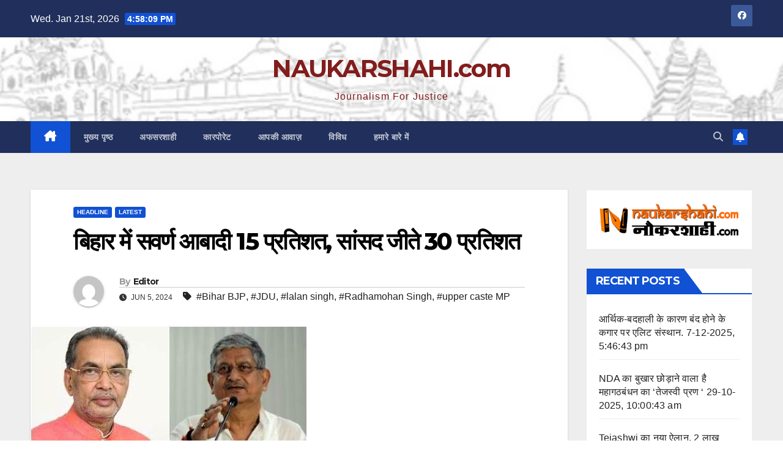

--- FILE ---
content_type: text/html; charset=UTF-8
request_url: https://naukarshahi.com/upper-caste-mp-bihar/
body_size: 15036
content:
<!DOCTYPE html>
<html lang="en-US">
<head>
<meta charset="UTF-8">
<meta name="viewport" content="width=device-width, initial-scale=1">
<link rel="profile" href="https://gmpg.org/xfn/11">
<title>बिहार में सवर्ण आबादी 15 प्रतिशत, सांसद जीते 30 प्रतिशत &#x2d; NAUKARSHAHI.com</title>
	<style>img:is([sizes="auto" i], [sizes^="auto," i]) { contain-intrinsic-size: 3000px 1500px }</style>
	
<!-- The SEO Framework by Sybre Waaijer -->
<meta name="robots" content="max-snippet:-1,max-image-preview:large,max-video-preview:-1" />
<link rel="canonical" href="https://naukarshahi.com/upper-caste-mp-bihar/" />
<meta name="description" content="लोकसभा चुनाव में बिहार से चुने गए 40 सासंदों में 12 सवर्ण हैं। राज्य में 15 प्रतिशत आबादी वाले सवर्ण समुदाय के 30 प्रतिशत सांसद जीते हैं। इनमें सबसे ज्याद&#8230;" />
<meta property="og:type" content="article" />
<meta property="og:locale" content="en_US" />
<meta property="og:site_name" content="NAUKARSHAHI.com" />
<meta property="og:title" content="बिहार में सवर्ण आबादी 15 प्रतिशत, सांसद जीते 30 प्रतिशत" />
<meta property="og:description" content="लोकसभा चुनाव में बिहार से चुने गए 40 सासंदों में 12 सवर्ण हैं। राज्य में 15 प्रतिशत आबादी वाले सवर्ण समुदाय के 30 प्रतिशत सांसद जीते हैं। इनमें सबसे ज्यादा भाजपा के सांसद हैं। सवर्णों में सबसे ज्याद&#8230;" />
<meta property="og:url" content="https://naukarshahi.com/upper-caste-mp-bihar/" />
<meta property="og:image" content="https://naukarshahi.com/wp-content/uploads/2024/06/radhamohan-singh-and-lalan-singh.jpg" />
<meta property="og:image:width" content="451" />
<meta property="og:image:height" content="228" />
<meta property="article:published_time" content="2024-06-05T10:59:47+00:00" />
<meta property="article:modified_time" content="2024-06-05T11:30:05+00:00" />
<meta name="twitter:card" content="summary_large_image" />
<meta name="twitter:title" content="बिहार में सवर्ण आबादी 15 प्रतिशत, सांसद जीते 30 प्रतिशत" />
<meta name="twitter:description" content="लोकसभा चुनाव में बिहार से चुने गए 40 सासंदों में 12 सवर्ण हैं। राज्य में 15 प्रतिशत आबादी वाले सवर्ण समुदाय के 30 प्रतिशत सांसद जीते हैं। इनमें सबसे ज्यादा भाजपा के सांसद हैं। सवर्णों में सबसे ज्याद&#8230;" />
<meta name="twitter:image" content="https://naukarshahi.com/wp-content/uploads/2024/06/radhamohan-singh-and-lalan-singh.jpg" />
<script type="application/ld+json">{"@context":"https://schema.org","@graph":[{"@type":"WebSite","@id":"https://naukarshahi.com/#/schema/WebSite","url":"https://naukarshahi.com/","name":"NAUKARSHAHI.com","description":"Journalism For Justice","inLanguage":"en-US","potentialAction":{"@type":"SearchAction","target":{"@type":"EntryPoint","urlTemplate":"https://naukarshahi.com/search/{search_term_string}/"},"query-input":"required name=search_term_string"},"publisher":{"@type":"Organization","@id":"https://naukarshahi.com/#/schema/Organization","name":"NAUKARSHAHI.com","url":"https://naukarshahi.com/","logo":{"@type":"ImageObject","url":"https://naukarshahi.com/wp-content/uploads/2024/03/n2.jpg","contentUrl":"https://naukarshahi.com/wp-content/uploads/2024/03/n2.jpg","width":450,"height":450,"contentSize":"26386"}}},{"@type":"WebPage","@id":"https://naukarshahi.com/upper-caste-mp-bihar/","url":"https://naukarshahi.com/upper-caste-mp-bihar/","name":"बिहार में सवर्ण आबादी 15 प्रतिशत, सांसद जीते 30 प्रतिशत &#x2d; NAUKARSHAHI.com","description":"लोकसभा चुनाव में बिहार से चुने गए 40 सासंदों में 12 सवर्ण हैं। राज्य में 15 प्रतिशत आबादी वाले सवर्ण समुदाय के 30 प्रतिशत सांसद जीते हैं। इनमें सबसे ज्याद&#8230;","inLanguage":"en-US","isPartOf":{"@id":"https://naukarshahi.com/#/schema/WebSite"},"breadcrumb":{"@type":"BreadcrumbList","@id":"https://naukarshahi.com/#/schema/BreadcrumbList","itemListElement":[{"@type":"ListItem","position":1,"item":"https://naukarshahi.com/","name":"NAUKARSHAHI.com"},{"@type":"ListItem","position":2,"item":"https://naukarshahi.com/category/%e0%a4%b9%e0%a5%88%e0%a4%a1%e0%a5%8d%e0%a4%b2%e0%a4%be%e0%a4%87%e0%a4%a8%e0%a5%8d%e0%a4%b8/","name":"Category: HEADLINE"},{"@type":"ListItem","position":3,"name":"बिहार में सवर्ण आबादी 15 प्रतिशत, सांसद जीते 30 प्रतिशत"}]},"potentialAction":{"@type":"ReadAction","target":"https://naukarshahi.com/upper-caste-mp-bihar/"},"datePublished":"2024-06-05T10:59:47+00:00","dateModified":"2024-06-05T11:30:05+00:00","author":{"@type":"Person","@id":"https://naukarshahi.com/#/schema/Person/c8a41a94fd27e7fe63245237eafa4fa6","name":"Editor"}}]}</script>
<!-- / The SEO Framework by Sybre Waaijer | 8.80ms meta | 1.42ms boot -->

<link rel='dns-prefetch' href='//fonts.googleapis.com' />
<link rel="alternate" type="application/rss+xml" title="NAUKARSHAHI.com &raquo; Feed" href="https://naukarshahi.com/feed/" />
<link rel="alternate" type="application/rss+xml" title="NAUKARSHAHI.com &raquo; Comments Feed" href="https://naukarshahi.com/comments/feed/" />
<script>
window._wpemojiSettings = {"baseUrl":"https:\/\/s.w.org\/images\/core\/emoji\/15.0.3\/72x72\/","ext":".png","svgUrl":"https:\/\/s.w.org\/images\/core\/emoji\/15.0.3\/svg\/","svgExt":".svg","source":{"concatemoji":"https:\/\/naukarshahi.com\/wp-includes\/js\/wp-emoji-release.min.js?ver=6.7.2"}};
/*! This file is auto-generated */
!function(i,n){var o,s,e;function c(e){try{var t={supportTests:e,timestamp:(new Date).valueOf()};sessionStorage.setItem(o,JSON.stringify(t))}catch(e){}}function p(e,t,n){e.clearRect(0,0,e.canvas.width,e.canvas.height),e.fillText(t,0,0);var t=new Uint32Array(e.getImageData(0,0,e.canvas.width,e.canvas.height).data),r=(e.clearRect(0,0,e.canvas.width,e.canvas.height),e.fillText(n,0,0),new Uint32Array(e.getImageData(0,0,e.canvas.width,e.canvas.height).data));return t.every(function(e,t){return e===r[t]})}function u(e,t,n){switch(t){case"flag":return n(e,"\ud83c\udff3\ufe0f\u200d\u26a7\ufe0f","\ud83c\udff3\ufe0f\u200b\u26a7\ufe0f")?!1:!n(e,"\ud83c\uddfa\ud83c\uddf3","\ud83c\uddfa\u200b\ud83c\uddf3")&&!n(e,"\ud83c\udff4\udb40\udc67\udb40\udc62\udb40\udc65\udb40\udc6e\udb40\udc67\udb40\udc7f","\ud83c\udff4\u200b\udb40\udc67\u200b\udb40\udc62\u200b\udb40\udc65\u200b\udb40\udc6e\u200b\udb40\udc67\u200b\udb40\udc7f");case"emoji":return!n(e,"\ud83d\udc26\u200d\u2b1b","\ud83d\udc26\u200b\u2b1b")}return!1}function f(e,t,n){var r="undefined"!=typeof WorkerGlobalScope&&self instanceof WorkerGlobalScope?new OffscreenCanvas(300,150):i.createElement("canvas"),a=r.getContext("2d",{willReadFrequently:!0}),o=(a.textBaseline="top",a.font="600 32px Arial",{});return e.forEach(function(e){o[e]=t(a,e,n)}),o}function t(e){var t=i.createElement("script");t.src=e,t.defer=!0,i.head.appendChild(t)}"undefined"!=typeof Promise&&(o="wpEmojiSettingsSupports",s=["flag","emoji"],n.supports={everything:!0,everythingExceptFlag:!0},e=new Promise(function(e){i.addEventListener("DOMContentLoaded",e,{once:!0})}),new Promise(function(t){var n=function(){try{var e=JSON.parse(sessionStorage.getItem(o));if("object"==typeof e&&"number"==typeof e.timestamp&&(new Date).valueOf()<e.timestamp+604800&&"object"==typeof e.supportTests)return e.supportTests}catch(e){}return null}();if(!n){if("undefined"!=typeof Worker&&"undefined"!=typeof OffscreenCanvas&&"undefined"!=typeof URL&&URL.createObjectURL&&"undefined"!=typeof Blob)try{var e="postMessage("+f.toString()+"("+[JSON.stringify(s),u.toString(),p.toString()].join(",")+"));",r=new Blob([e],{type:"text/javascript"}),a=new Worker(URL.createObjectURL(r),{name:"wpTestEmojiSupports"});return void(a.onmessage=function(e){c(n=e.data),a.terminate(),t(n)})}catch(e){}c(n=f(s,u,p))}t(n)}).then(function(e){for(var t in e)n.supports[t]=e[t],n.supports.everything=n.supports.everything&&n.supports[t],"flag"!==t&&(n.supports.everythingExceptFlag=n.supports.everythingExceptFlag&&n.supports[t]);n.supports.everythingExceptFlag=n.supports.everythingExceptFlag&&!n.supports.flag,n.DOMReady=!1,n.readyCallback=function(){n.DOMReady=!0}}).then(function(){return e}).then(function(){var e;n.supports.everything||(n.readyCallback(),(e=n.source||{}).concatemoji?t(e.concatemoji):e.wpemoji&&e.twemoji&&(t(e.twemoji),t(e.wpemoji)))}))}((window,document),window._wpemojiSettings);
</script>
<style id='wp-emoji-styles-inline-css'>

	img.wp-smiley, img.emoji {
		display: inline !important;
		border: none !important;
		box-shadow: none !important;
		height: 1em !important;
		width: 1em !important;
		margin: 0 0.07em !important;
		vertical-align: -0.1em !important;
		background: none !important;
		padding: 0 !important;
	}
</style>
<link rel='stylesheet' id='wp-block-library-css' href='https://naukarshahi.com/wp-includes/css/dist/block-library/style.min.css?ver=6.7.2' media='all' />
<style id='wp-block-library-theme-inline-css'>
.wp-block-audio :where(figcaption){color:#555;font-size:13px;text-align:center}.is-dark-theme .wp-block-audio :where(figcaption){color:#ffffffa6}.wp-block-audio{margin:0 0 1em}.wp-block-code{border:1px solid #ccc;border-radius:4px;font-family:Menlo,Consolas,monaco,monospace;padding:.8em 1em}.wp-block-embed :where(figcaption){color:#555;font-size:13px;text-align:center}.is-dark-theme .wp-block-embed :where(figcaption){color:#ffffffa6}.wp-block-embed{margin:0 0 1em}.blocks-gallery-caption{color:#555;font-size:13px;text-align:center}.is-dark-theme .blocks-gallery-caption{color:#ffffffa6}:root :where(.wp-block-image figcaption){color:#555;font-size:13px;text-align:center}.is-dark-theme :root :where(.wp-block-image figcaption){color:#ffffffa6}.wp-block-image{margin:0 0 1em}.wp-block-pullquote{border-bottom:4px solid;border-top:4px solid;color:currentColor;margin-bottom:1.75em}.wp-block-pullquote cite,.wp-block-pullquote footer,.wp-block-pullquote__citation{color:currentColor;font-size:.8125em;font-style:normal;text-transform:uppercase}.wp-block-quote{border-left:.25em solid;margin:0 0 1.75em;padding-left:1em}.wp-block-quote cite,.wp-block-quote footer{color:currentColor;font-size:.8125em;font-style:normal;position:relative}.wp-block-quote:where(.has-text-align-right){border-left:none;border-right:.25em solid;padding-left:0;padding-right:1em}.wp-block-quote:where(.has-text-align-center){border:none;padding-left:0}.wp-block-quote.is-large,.wp-block-quote.is-style-large,.wp-block-quote:where(.is-style-plain){border:none}.wp-block-search .wp-block-search__label{font-weight:700}.wp-block-search__button{border:1px solid #ccc;padding:.375em .625em}:where(.wp-block-group.has-background){padding:1.25em 2.375em}.wp-block-separator.has-css-opacity{opacity:.4}.wp-block-separator{border:none;border-bottom:2px solid;margin-left:auto;margin-right:auto}.wp-block-separator.has-alpha-channel-opacity{opacity:1}.wp-block-separator:not(.is-style-wide):not(.is-style-dots){width:100px}.wp-block-separator.has-background:not(.is-style-dots){border-bottom:none;height:1px}.wp-block-separator.has-background:not(.is-style-wide):not(.is-style-dots){height:2px}.wp-block-table{margin:0 0 1em}.wp-block-table td,.wp-block-table th{word-break:normal}.wp-block-table :where(figcaption){color:#555;font-size:13px;text-align:center}.is-dark-theme .wp-block-table :where(figcaption){color:#ffffffa6}.wp-block-video :where(figcaption){color:#555;font-size:13px;text-align:center}.is-dark-theme .wp-block-video :where(figcaption){color:#ffffffa6}.wp-block-video{margin:0 0 1em}:root :where(.wp-block-template-part.has-background){margin-bottom:0;margin-top:0;padding:1.25em 2.375em}
</style>
<style id='classic-theme-styles-inline-css'>
/*! This file is auto-generated */
.wp-block-button__link{color:#fff;background-color:#32373c;border-radius:9999px;box-shadow:none;text-decoration:none;padding:calc(.667em + 2px) calc(1.333em + 2px);font-size:1.125em}.wp-block-file__button{background:#32373c;color:#fff;text-decoration:none}
</style>
<style id='global-styles-inline-css'>
:root{--wp--preset--aspect-ratio--square: 1;--wp--preset--aspect-ratio--4-3: 4/3;--wp--preset--aspect-ratio--3-4: 3/4;--wp--preset--aspect-ratio--3-2: 3/2;--wp--preset--aspect-ratio--2-3: 2/3;--wp--preset--aspect-ratio--16-9: 16/9;--wp--preset--aspect-ratio--9-16: 9/16;--wp--preset--color--black: #000000;--wp--preset--color--cyan-bluish-gray: #abb8c3;--wp--preset--color--white: #ffffff;--wp--preset--color--pale-pink: #f78da7;--wp--preset--color--vivid-red: #cf2e2e;--wp--preset--color--luminous-vivid-orange: #ff6900;--wp--preset--color--luminous-vivid-amber: #fcb900;--wp--preset--color--light-green-cyan: #7bdcb5;--wp--preset--color--vivid-green-cyan: #00d084;--wp--preset--color--pale-cyan-blue: #8ed1fc;--wp--preset--color--vivid-cyan-blue: #0693e3;--wp--preset--color--vivid-purple: #9b51e0;--wp--preset--gradient--vivid-cyan-blue-to-vivid-purple: linear-gradient(135deg,rgba(6,147,227,1) 0%,rgb(155,81,224) 100%);--wp--preset--gradient--light-green-cyan-to-vivid-green-cyan: linear-gradient(135deg,rgb(122,220,180) 0%,rgb(0,208,130) 100%);--wp--preset--gradient--luminous-vivid-amber-to-luminous-vivid-orange: linear-gradient(135deg,rgba(252,185,0,1) 0%,rgba(255,105,0,1) 100%);--wp--preset--gradient--luminous-vivid-orange-to-vivid-red: linear-gradient(135deg,rgba(255,105,0,1) 0%,rgb(207,46,46) 100%);--wp--preset--gradient--very-light-gray-to-cyan-bluish-gray: linear-gradient(135deg,rgb(238,238,238) 0%,rgb(169,184,195) 100%);--wp--preset--gradient--cool-to-warm-spectrum: linear-gradient(135deg,rgb(74,234,220) 0%,rgb(151,120,209) 20%,rgb(207,42,186) 40%,rgb(238,44,130) 60%,rgb(251,105,98) 80%,rgb(254,248,76) 100%);--wp--preset--gradient--blush-light-purple: linear-gradient(135deg,rgb(255,206,236) 0%,rgb(152,150,240) 100%);--wp--preset--gradient--blush-bordeaux: linear-gradient(135deg,rgb(254,205,165) 0%,rgb(254,45,45) 50%,rgb(107,0,62) 100%);--wp--preset--gradient--luminous-dusk: linear-gradient(135deg,rgb(255,203,112) 0%,rgb(199,81,192) 50%,rgb(65,88,208) 100%);--wp--preset--gradient--pale-ocean: linear-gradient(135deg,rgb(255,245,203) 0%,rgb(182,227,212) 50%,rgb(51,167,181) 100%);--wp--preset--gradient--electric-grass: linear-gradient(135deg,rgb(202,248,128) 0%,rgb(113,206,126) 100%);--wp--preset--gradient--midnight: linear-gradient(135deg,rgb(2,3,129) 0%,rgb(40,116,252) 100%);--wp--preset--font-size--small: 13px;--wp--preset--font-size--medium: 20px;--wp--preset--font-size--large: 36px;--wp--preset--font-size--x-large: 42px;--wp--preset--spacing--20: 0.44rem;--wp--preset--spacing--30: 0.67rem;--wp--preset--spacing--40: 1rem;--wp--preset--spacing--50: 1.5rem;--wp--preset--spacing--60: 2.25rem;--wp--preset--spacing--70: 3.38rem;--wp--preset--spacing--80: 5.06rem;--wp--preset--shadow--natural: 6px 6px 9px rgba(0, 0, 0, 0.2);--wp--preset--shadow--deep: 12px 12px 50px rgba(0, 0, 0, 0.4);--wp--preset--shadow--sharp: 6px 6px 0px rgba(0, 0, 0, 0.2);--wp--preset--shadow--outlined: 6px 6px 0px -3px rgba(255, 255, 255, 1), 6px 6px rgba(0, 0, 0, 1);--wp--preset--shadow--crisp: 6px 6px 0px rgba(0, 0, 0, 1);}:where(.is-layout-flex){gap: 0.5em;}:where(.is-layout-grid){gap: 0.5em;}body .is-layout-flex{display: flex;}.is-layout-flex{flex-wrap: wrap;align-items: center;}.is-layout-flex > :is(*, div){margin: 0;}body .is-layout-grid{display: grid;}.is-layout-grid > :is(*, div){margin: 0;}:where(.wp-block-columns.is-layout-flex){gap: 2em;}:where(.wp-block-columns.is-layout-grid){gap: 2em;}:where(.wp-block-post-template.is-layout-flex){gap: 1.25em;}:where(.wp-block-post-template.is-layout-grid){gap: 1.25em;}.has-black-color{color: var(--wp--preset--color--black) !important;}.has-cyan-bluish-gray-color{color: var(--wp--preset--color--cyan-bluish-gray) !important;}.has-white-color{color: var(--wp--preset--color--white) !important;}.has-pale-pink-color{color: var(--wp--preset--color--pale-pink) !important;}.has-vivid-red-color{color: var(--wp--preset--color--vivid-red) !important;}.has-luminous-vivid-orange-color{color: var(--wp--preset--color--luminous-vivid-orange) !important;}.has-luminous-vivid-amber-color{color: var(--wp--preset--color--luminous-vivid-amber) !important;}.has-light-green-cyan-color{color: var(--wp--preset--color--light-green-cyan) !important;}.has-vivid-green-cyan-color{color: var(--wp--preset--color--vivid-green-cyan) !important;}.has-pale-cyan-blue-color{color: var(--wp--preset--color--pale-cyan-blue) !important;}.has-vivid-cyan-blue-color{color: var(--wp--preset--color--vivid-cyan-blue) !important;}.has-vivid-purple-color{color: var(--wp--preset--color--vivid-purple) !important;}.has-black-background-color{background-color: var(--wp--preset--color--black) !important;}.has-cyan-bluish-gray-background-color{background-color: var(--wp--preset--color--cyan-bluish-gray) !important;}.has-white-background-color{background-color: var(--wp--preset--color--white) !important;}.has-pale-pink-background-color{background-color: var(--wp--preset--color--pale-pink) !important;}.has-vivid-red-background-color{background-color: var(--wp--preset--color--vivid-red) !important;}.has-luminous-vivid-orange-background-color{background-color: var(--wp--preset--color--luminous-vivid-orange) !important;}.has-luminous-vivid-amber-background-color{background-color: var(--wp--preset--color--luminous-vivid-amber) !important;}.has-light-green-cyan-background-color{background-color: var(--wp--preset--color--light-green-cyan) !important;}.has-vivid-green-cyan-background-color{background-color: var(--wp--preset--color--vivid-green-cyan) !important;}.has-pale-cyan-blue-background-color{background-color: var(--wp--preset--color--pale-cyan-blue) !important;}.has-vivid-cyan-blue-background-color{background-color: var(--wp--preset--color--vivid-cyan-blue) !important;}.has-vivid-purple-background-color{background-color: var(--wp--preset--color--vivid-purple) !important;}.has-black-border-color{border-color: var(--wp--preset--color--black) !important;}.has-cyan-bluish-gray-border-color{border-color: var(--wp--preset--color--cyan-bluish-gray) !important;}.has-white-border-color{border-color: var(--wp--preset--color--white) !important;}.has-pale-pink-border-color{border-color: var(--wp--preset--color--pale-pink) !important;}.has-vivid-red-border-color{border-color: var(--wp--preset--color--vivid-red) !important;}.has-luminous-vivid-orange-border-color{border-color: var(--wp--preset--color--luminous-vivid-orange) !important;}.has-luminous-vivid-amber-border-color{border-color: var(--wp--preset--color--luminous-vivid-amber) !important;}.has-light-green-cyan-border-color{border-color: var(--wp--preset--color--light-green-cyan) !important;}.has-vivid-green-cyan-border-color{border-color: var(--wp--preset--color--vivid-green-cyan) !important;}.has-pale-cyan-blue-border-color{border-color: var(--wp--preset--color--pale-cyan-blue) !important;}.has-vivid-cyan-blue-border-color{border-color: var(--wp--preset--color--vivid-cyan-blue) !important;}.has-vivid-purple-border-color{border-color: var(--wp--preset--color--vivid-purple) !important;}.has-vivid-cyan-blue-to-vivid-purple-gradient-background{background: var(--wp--preset--gradient--vivid-cyan-blue-to-vivid-purple) !important;}.has-light-green-cyan-to-vivid-green-cyan-gradient-background{background: var(--wp--preset--gradient--light-green-cyan-to-vivid-green-cyan) !important;}.has-luminous-vivid-amber-to-luminous-vivid-orange-gradient-background{background: var(--wp--preset--gradient--luminous-vivid-amber-to-luminous-vivid-orange) !important;}.has-luminous-vivid-orange-to-vivid-red-gradient-background{background: var(--wp--preset--gradient--luminous-vivid-orange-to-vivid-red) !important;}.has-very-light-gray-to-cyan-bluish-gray-gradient-background{background: var(--wp--preset--gradient--very-light-gray-to-cyan-bluish-gray) !important;}.has-cool-to-warm-spectrum-gradient-background{background: var(--wp--preset--gradient--cool-to-warm-spectrum) !important;}.has-blush-light-purple-gradient-background{background: var(--wp--preset--gradient--blush-light-purple) !important;}.has-blush-bordeaux-gradient-background{background: var(--wp--preset--gradient--blush-bordeaux) !important;}.has-luminous-dusk-gradient-background{background: var(--wp--preset--gradient--luminous-dusk) !important;}.has-pale-ocean-gradient-background{background: var(--wp--preset--gradient--pale-ocean) !important;}.has-electric-grass-gradient-background{background: var(--wp--preset--gradient--electric-grass) !important;}.has-midnight-gradient-background{background: var(--wp--preset--gradient--midnight) !important;}.has-small-font-size{font-size: var(--wp--preset--font-size--small) !important;}.has-medium-font-size{font-size: var(--wp--preset--font-size--medium) !important;}.has-large-font-size{font-size: var(--wp--preset--font-size--large) !important;}.has-x-large-font-size{font-size: var(--wp--preset--font-size--x-large) !important;}
:where(.wp-block-post-template.is-layout-flex){gap: 1.25em;}:where(.wp-block-post-template.is-layout-grid){gap: 1.25em;}
:where(.wp-block-columns.is-layout-flex){gap: 2em;}:where(.wp-block-columns.is-layout-grid){gap: 2em;}
:root :where(.wp-block-pullquote){font-size: 1.5em;line-height: 1.6;}
</style>
<link rel='stylesheet' id='newsup-fonts-css' href='//fonts.googleapis.com/css?family=Montserrat%3A400%2C500%2C700%2C800%7CWork%2BSans%3A300%2C400%2C500%2C600%2C700%2C800%2C900%26display%3Dswap&#038;subset=latin%2Clatin-ext' media='all' />
<link rel='stylesheet' id='bootstrap-css' href='https://naukarshahi.com/wp-content/themes/newsup/css/bootstrap.css?ver=6.7.2' media='all' />
<link rel='stylesheet' id='newsup-style-css' href='https://naukarshahi.com/wp-content/themes/newsup/style.css?ver=6.7.2' media='all' />
<link rel='stylesheet' id='newsup-default-css' href='https://naukarshahi.com/wp-content/themes/newsup/css/colors/default.css?ver=6.7.2' media='all' />
<link rel='stylesheet' id='font-awesome-5-all-css' href='https://naukarshahi.com/wp-content/themes/newsup/css/font-awesome/css/all.min.css?ver=6.7.2' media='all' />
<link rel='stylesheet' id='font-awesome-4-shim-css' href='https://naukarshahi.com/wp-content/themes/newsup/css/font-awesome/css/v4-shims.min.css?ver=6.7.2' media='all' />
<link rel='stylesheet' id='owl-carousel-css' href='https://naukarshahi.com/wp-content/themes/newsup/css/owl.carousel.css?ver=6.7.2' media='all' />
<link rel='stylesheet' id='smartmenus-css' href='https://naukarshahi.com/wp-content/themes/newsup/css/jquery.smartmenus.bootstrap.css?ver=6.7.2' media='all' />
<link rel='stylesheet' id='newsup-custom-css-css' href='https://naukarshahi.com/wp-content/themes/newsup/inc/ansar/customize/css/customizer.css?ver=1.0' media='all' />
<script src="https://naukarshahi.com/wp-includes/js/jquery/jquery.min.js?ver=3.7.1" id="jquery-core-js"></script>
<script src="https://naukarshahi.com/wp-includes/js/jquery/jquery-migrate.min.js?ver=3.4.1" id="jquery-migrate-js"></script>
<script src="https://naukarshahi.com/wp-content/themes/newsup/js/navigation.js?ver=6.7.2" id="newsup-navigation-js"></script>
<script src="https://naukarshahi.com/wp-content/themes/newsup/js/bootstrap.js?ver=6.7.2" id="bootstrap-js"></script>
<script src="https://naukarshahi.com/wp-content/themes/newsup/js/owl.carousel.min.js?ver=6.7.2" id="owl-carousel-min-js"></script>
<script src="https://naukarshahi.com/wp-content/themes/newsup/js/jquery.smartmenus.js?ver=6.7.2" id="smartmenus-js-js"></script>
<script src="https://naukarshahi.com/wp-content/themes/newsup/js/jquery.smartmenus.bootstrap.js?ver=6.7.2" id="bootstrap-smartmenus-js-js"></script>
<script src="https://naukarshahi.com/wp-content/themes/newsup/js/jquery.marquee.js?ver=6.7.2" id="newsup-marquee-js-js"></script>
<script src="https://naukarshahi.com/wp-content/themes/newsup/js/main.js?ver=6.7.2" id="newsup-main-js-js"></script>
<link rel="https://api.w.org/" href="https://naukarshahi.com/wp-json/" /><link rel="alternate" title="JSON" type="application/json" href="https://naukarshahi.com/wp-json/wp/v2/posts/91920" /><link rel="EditURI" type="application/rsd+xml" title="RSD" href="https://naukarshahi.com/xmlrpc.php?rsd" />
<link rel="alternate" title="oEmbed (JSON)" type="application/json+oembed" href="https://naukarshahi.com/wp-json/oembed/1.0/embed?url=https%3A%2F%2Fnaukarshahi.com%2Fupper-caste-mp-bihar%2F" />
<link rel="alternate" title="oEmbed (XML)" type="text/xml+oembed" href="https://naukarshahi.com/wp-json/oembed/1.0/embed?url=https%3A%2F%2Fnaukarshahi.com%2Fupper-caste-mp-bihar%2F&#038;format=xml" />
			<meta property="fb:pages" content="113968725418012 " />
			 
<style type="text/css" id="custom-background-css">
    .wrapper { background-color: #eee; }
</style>
    <style type="text/css">
            body .site-title a,
        body .site-description {
            color: #821d1d;
        }

        .site-branding-text .site-title a {
                font-size: 40px;
            }

            @media only screen and (max-width: 640px) {
                .site-branding-text .site-title a {
                    font-size: 40px;

                }
            }

            @media only screen and (max-width: 375px) {
                .site-branding-text .site-title a {
                    font-size: 32px;

                }
            }

        </style>
    <link rel="icon" href="https://naukarshahi.com/wp-content/uploads/2024/03/n2-150x150.jpg" sizes="32x32" />
<link rel="icon" href="https://naukarshahi.com/wp-content/uploads/2024/03/n2-300x300.jpg" sizes="192x192" />
<link rel="apple-touch-icon" href="https://naukarshahi.com/wp-content/uploads/2024/03/n2-300x300.jpg" />
<meta name="msapplication-TileImage" content="https://naukarshahi.com/wp-content/uploads/2024/03/n2-300x300.jpg" />
</head>
<body class="post-template-default single single-post postid-91920 single-format-standard wp-embed-responsive ta-hide-date-author-in-list" >
<div id="page" class="site">
<a class="skip-link screen-reader-text" href="#content">
Skip to content</a>
  <div class="wrapper" id="custom-background-css">
    <header class="mg-headwidget">
      <!--==================== TOP BAR ====================-->
      <div class="mg-head-detail hidden-xs">
    <div class="container-fluid">
        <div class="row align-items-center">
            <div class="col-md-6 col-xs-12">
                <ul class="info-left">
                                <li>Wed. Jan 21st, 2026                 <span  id="time" class="time"></span>
                        </li>
                        </ul>
            </div>
            <div class="col-md-6 col-xs-12">
                <ul class="mg-social info-right">
                            <li>
            <a  target="_blank"  href="https://www.facebook.com/naukarshahi/">
                <span class="icon-soci facebook">
                    <i class="fab fa-facebook"></i>
                </span> 
            </a>
        </li>
                        </ul>
            </div>
        </div>
    </div>
</div>
      <div class="clearfix"></div>

      
      <div class="mg-nav-widget-area-back" style='background-image: url("https://naukarshahi.com/wp-content/uploads/2024/03/cropped-header.jpg" );'>
                <div class="overlay">
          <div class="inner"  style="background-color:rgba(255,255,255,0.74);" > 
              <div class="container-fluid">
                  <div class="mg-nav-widget-area">
                    <div class="row align-items-center">
                      <div class="col-md-12 text-center mx-auto">
                        <div class="navbar-header">
                          <div class="site-logo">
                                                      </div>
                          <div class="site-branding-text ">
                                                            <p class="site-title"> <a href="https://naukarshahi.com/" rel="home">NAUKARSHAHI.com</a></p>
                                                            <p class="site-description">Journalism For Justice</p>
                          </div>    
                        </div>
                      </div>
                                          </div>
                  </div>
              </div>
          </div>
        </div>
      </div>
    <div class="mg-menu-full">
      <nav class="navbar navbar-expand-lg navbar-wp">
        <div class="container-fluid">
          <!-- Right nav -->
          <div class="m-header align-items-center">
                            <a class="mobilehomebtn" href="https://naukarshahi.com"><span class="fa-solid fa-house-chimney"></span></a>
              <!-- navbar-toggle -->
              <button class="navbar-toggler mx-auto" type="button" data-toggle="collapse" data-target="#navbar-wp" aria-controls="navbarSupportedContent" aria-expanded="false" aria-label="Toggle navigation">
                <span class="burger">
                  <span class="burger-line"></span>
                  <span class="burger-line"></span>
                  <span class="burger-line"></span>
                </span>
              </button>
              <!-- /navbar-toggle -->
                          <div class="dropdown show mg-search-box pr-2">
                <a class="dropdown-toggle msearch ml-auto" href="#" role="button" id="dropdownMenuLink" data-toggle="dropdown" aria-haspopup="true" aria-expanded="false">
                <i class="fas fa-search"></i>
                </a> 
                <div class="dropdown-menu searchinner" aria-labelledby="dropdownMenuLink">
                    <form role="search" method="get" id="searchform" action="https://naukarshahi.com/">
  <div class="input-group">
    <input type="search" class="form-control" placeholder="Search" value="" name="s" />
    <span class="input-group-btn btn-default">
    <button type="submit" class="btn"> <i class="fas fa-search"></i> </button>
    </span> </div>
</form>                </div>
            </div>
                  <a href="#" target="_blank" class="btn-bell btn-theme mx-2"><i class="fa fa-bell"></i></a>
                      
          </div>
          <!-- /Right nav --> 
          <div class="collapse navbar-collapse" id="navbar-wp">
            <div class="d-md-block">
              <ul id="menu-main-menu" class="nav navbar-nav mr-auto "><li class="active home"><a class="homebtn" href="https://naukarshahi.com"><span class='fa-solid fa-house-chimney'></span></a></li><li id="menu-item-27272" class="menu-item menu-item-type-custom menu-item-object-custom menu-item-home menu-item-27272"><a class="nav-link" title="मुख्य पृष्ठ" href="https://naukarshahi.com/">मुख्य पृष्ठ</a></li>
<li id="menu-item-27252" class="menu-item menu-item-type-taxonomy menu-item-object-category current-post-ancestor current-menu-parent current-post-parent menu-item-27252"><a class="nav-link" title="अफसरशाही" href="https://naukarshahi.com/category/latest/">अफसरशाही</a></li>
<li id="menu-item-27255" class="menu-item menu-item-type-taxonomy menu-item-object-category menu-item-27255"><a class="nav-link" title="कारपोरेट" href="https://naukarshahi.com/category/%e0%a4%95%e0%a4%be%e0%a4%b0%e0%a5%8d%e0%a4%aa%e0%a5%8b%e0%a4%b0%e0%a5%87%e0%a4%9f/">कारपोरेट</a></li>
<li id="menu-item-27256" class="menu-item menu-item-type-taxonomy menu-item-object-category menu-item-27256"><a class="nav-link" title="आपकी आवाज़" href="https://naukarshahi.com/category/press/">आपकी आवाज़</a></li>
<li id="menu-item-27807" class="menu-item menu-item-type-custom menu-item-object-custom menu-item-27807"><a class="nav-link" title="विविध" href="#">विविध</a></li>
<li id="menu-item-27273" class="menu-item menu-item-type-custom menu-item-object-custom menu-item-27273"><a class="nav-link" title="हमारे बारे में" href="#">हमारे बारे में</a></li>
</ul>            </div>      
          </div>
          <!-- Right nav -->
          <div class="desk-header d-lg-flex pl-3 ml-auto my-2 my-lg-0 position-relative align-items-center">
                        <div class="dropdown show mg-search-box pr-2">
                <a class="dropdown-toggle msearch ml-auto" href="#" role="button" id="dropdownMenuLink" data-toggle="dropdown" aria-haspopup="true" aria-expanded="false">
                <i class="fas fa-search"></i>
                </a> 
                <div class="dropdown-menu searchinner" aria-labelledby="dropdownMenuLink">
                    <form role="search" method="get" id="searchform" action="https://naukarshahi.com/">
  <div class="input-group">
    <input type="search" class="form-control" placeholder="Search" value="" name="s" />
    <span class="input-group-btn btn-default">
    <button type="submit" class="btn"> <i class="fas fa-search"></i> </button>
    </span> </div>
</form>                </div>
            </div>
                  <a href="#" target="_blank" class="btn-bell btn-theme mx-2"><i class="fa fa-bell"></i></a>
                  </div>
          <!-- /Right nav -->
      </div>
      </nav> <!-- /Navigation -->
    </div>
</header>
<div class="clearfix"></div> <!-- =========================
     Page Content Section      
============================== -->
<main id="content" class="single-class content">
  <!--container-->
    <div class="container-fluid">
      <!--row-->
        <div class="row">
                  <div class="col-lg-9 col-md-8">
                                <div class="mg-blog-post-box"> 
                    <div class="mg-header">
                        <div class="mg-blog-category"><a class="newsup-categories category-color-1" href="https://naukarshahi.com/category/%e0%a4%b9%e0%a5%88%e0%a4%a1%e0%a5%8d%e0%a4%b2%e0%a4%be%e0%a4%87%e0%a4%a8%e0%a5%8d%e0%a4%b8/" alt="View all posts in HEADLINE"> 
                                 HEADLINE
                             </a><a class="newsup-categories category-color-1" href="https://naukarshahi.com/category/latest/" alt="View all posts in Latest"> 
                                 Latest
                             </a></div>                        <h1 class="title single"> <a title="Permalink to: बिहार में सवर्ण आबादी 15 प्रतिशत, सांसद जीते 30 प्रतिशत">
                            बिहार में सवर्ण आबादी 15 प्रतिशत, सांसद जीते 30 प्रतिशत</a>
                        </h1>
                                                <div class="media mg-info-author-block"> 
                                                        <a class="mg-author-pic" href="https://naukarshahi.com/author/irshad-2/"> <img alt='' src='https://secure.gravatar.com/avatar/5852104f81d314fc1335460eb61799de?s=150&#038;d=mm&#038;r=g' srcset='https://secure.gravatar.com/avatar/5852104f81d314fc1335460eb61799de?s=300&#038;d=mm&#038;r=g 2x' class='avatar avatar-150 photo' height='150' width='150' decoding='async'/> </a>
                                                        <div class="media-body">
                                                            <h4 class="media-heading"><span>By</span><a href="https://naukarshahi.com/author/irshad-2/">Editor</a></h4>
                                                            <span class="mg-blog-date"><i class="fas fa-clock"></i> 
                                    Jun 5, 2024                                </span>
                                                                <span class="newsup-tags"><i class="fas fa-tag"></i>
                                     <a href="https://naukarshahi.com/tag/bihar-bjp/">#Bihar BJP</a>,  <a href="https://naukarshahi.com/tag/jdu/">#JDU</a>,  <a href="https://naukarshahi.com/tag/lalan-singh/">#lalan singh</a>,  <a href="https://naukarshahi.com/tag/radhamohan-singh/">#Radhamohan Singh</a>, <a href="https://naukarshahi.com/tag/upper-caste-mp/">#upper caste MP</a>                                    </span>
                                                            </div>
                        </div>
                                            </div>
                    <img width="451" height="228" src="https://naukarshahi.com/wp-content/uploads/2024/06/radhamohan-singh-and-lalan-singh.jpg" class="img-fluid wp-post-image" alt="" decoding="async" fetchpriority="high" srcset="https://naukarshahi.com/wp-content/uploads/2024/06/radhamohan-singh-and-lalan-singh.jpg 451w, https://naukarshahi.com/wp-content/uploads/2024/06/radhamohan-singh-and-lalan-singh-300x152.jpg 300w" sizes="(max-width: 451px) 100vw, 451px" />                    <article class="page-content-single small single">
                        <p>लोकसभा चुनाव में बिहार से चुने गए 40 सासंदों में 12 सवर्ण हैं। राज्य में <a href="https://hindi.news18.com/news/knowledge/will-upper-castes-be-marginalized-in-bihar-politics-after-caste-census-supreme-court-bjp-jdu-rjd-caste-politics-7719697.html"><strong>15 प्रतिशत आबादी वाले सवर्ण</strong> </a>समुदाय के 30 प्रतिशत सांसद जीते हैं। इनमें सबसे ज्यादा भाजपा के सांसद हैं। सवर्णों में सबसे ज्यादा <a href="https://www.livehindustan.com/bihar/story-bihar-lok-sabha-chunav-2024-how-many-mps-of-which-caste-are-won-the-election-10155912.html"><strong>छह राजपूत</strong></a> जाति के सांसद हैं। छह दलित सांसद बने हैं, जो सभी सुरक्षित सीटों से जीते हैं। दो मुस्लिम हैं और शेष 20 पिछड़े तथा अतिपिछड़े समुदाय से हैं।</p>
<p>सवर्णों में छह राजपूत, तीन भूमिहार, दो ब्राह्मण और एक कायस्थ हैं। छह राजपूत सांसद हैं राजीव प्रताप रूड़ी, जनार्दन सिंह सिग्रीवाल, राधामोहन सिंह लवली आनंद, सुधाकर सिंह और वीणा देवी। इनमें तीन भाजपा के हैं। पांच एनडीए के हैं। भूमिहार में गिरिराज सिंह, विवेक ठाकुर तथा ललन सिंह हैं। इनमें दो भाजपा तथा सभी एनडीए के हैं। रविशंकर प्रसाद कायस्थ हैं, जो भाजपा से हैं। दो ब्राह्मणों में गोपालजी ठाकुर और देवेश चंद्र ठाकुर हैं। एक भाजपा से एक जदयू से।</p>
<p>दो मुस्लिम सांसद चुने गए हैं। दोनों ही कांग्रेस से हैं। किशनगंज से डॉ. जावेद तथा कटिहार से तारिक अनवर दो सांसद हैं, दोनों कांग्रेस से हैं।</p>
<p>पिछड़ों में सबसे ज्यादा सात सांसद यादव जाति के हैं। नित्यानंद राय, अशोक यादव दोनों भाजपा से हैं। गिरिधारी यादव, दिनेशचंद्र यादव दोनों जदयू से हैं। मीसा भारती तथा सुरेंद्र यादव राजद से हैं। पप्पू यादव निर्दलीय हैं।</p>
<p>इसी तरह अतिपिछड़ों में सात सांसद चुने गए हैं। रामप्रीत मंडल, दिलेश्वर कामत, राजभूषण निषाद, अजय मंडल, राजेश वर्मा और सुदामा प्रसाद हैं। कुशवाहा से राजाराम सिंह, अभय कुशवाहा, विजयलक्ष्मी देवी और सुनील कुमार हैं। कुर्मी से कौशलेंद्र कुमार हैं।</p>
<p>&#8212;&#8212;&#8212;&#8212;&#8212;&#8212;-</p>
<h3 class="title single"><a title="Permalink to: संविधान बदलने के अहंकार को अयोध्या में दलित प्रत्याशी ने कुचल दिया" href="https://naukarshahi.com/ayodhya-faizabad-dalit-candidate/">संविधान बदलने के अहंकार को अयोध्या में दलित प्रत्याशी ने कुचल दिया</a></h3>
<div class="media mg-info-author-block">&#8212;&#8212;&#8212;&#8212;&#8212;-</div>
<p>दलित वर्ग से आलोक कुमार सुमन, जीतनराम मांझी, चिराग पासवान, अरुण भारती, शांभवी चौधरी और मनोज कुमार हैं।</p>
<h3 class="title single"><a title="Permalink to: देश की जनता ने संविधान बचा लिया : राहुल" href="https://naukarshahi.com/people-saved-constitution-rahul/">देश की जनता ने संविधान बचा लिया : राहुल</a></h3>
<div class="media mg-info-author-block"></div>
        <script>
        function pinIt() {
        var e = document.createElement('script');
        e.setAttribute('type','text/javascript');
        e.setAttribute('charset','UTF-8');
        e.setAttribute('src','https://assets.pinterest.com/js/pinmarklet.js?r='+Math.random()*99999999);
        document.body.appendChild(e);
        }
        </script>
        <div class="post-share">
            <div class="post-share-icons cf">
                <a href="https://www.facebook.com/sharer.php?u=https%3A%2F%2Fnaukarshahi.com%2Fupper-caste-mp-bihar%2F" class="link facebook" target="_blank" >
                    <i class="fab fa-facebook"></i>
                </a>
                <a href="https://twitter.com/share?url=https%3A%2F%2Fnaukarshahi.com%2Fupper-caste-mp-bihar%2F&#038;text=%E0%A4%AC%E0%A4%BF%E0%A4%B9%E0%A4%BE%E0%A4%B0%20%E0%A4%AE%E0%A5%87%E0%A4%82%20%E0%A4%B8%E0%A4%B5%E0%A4%B0%E0%A5%8D%E0%A4%A3%20%E0%A4%86%E0%A4%AC%E0%A4%BE%E0%A4%A6%E0%A5%80%2015%20%E0%A4%AA%E0%A5%8D%E0%A4%B0%E0%A4%A4%E0%A4%BF%E0%A4%B6%E0%A4%A4%2C%20%E0%A4%B8%E0%A4%BE%E0%A4%82%E0%A4%B8%E0%A4%A6%20%E0%A4%9C%E0%A5%80%E0%A4%A4%E0%A5%87%2030%20%E0%A4%AA%E0%A5%8D%E0%A4%B0%E0%A4%A4%E0%A4%BF%E0%A4%B6%E0%A4%A4" class="link x-twitter" target="_blank">
                    <i class="fa-brands fa-x-twitter"></i>
                </a>
                <a href="/cdn-cgi/l/email-protection#[base64]" class="link email" target="_blank">
                    <i class="fas fa-envelope"></i>
                </a>
                <a href="https://www.linkedin.com/sharing/share-offsite/?url=https%3A%2F%2Fnaukarshahi.com%2Fupper-caste-mp-bihar%2F&#038;title=%E0%A4%AC%E0%A4%BF%E0%A4%B9%E0%A4%BE%E0%A4%B0%20%E0%A4%AE%E0%A5%87%E0%A4%82%20%E0%A4%B8%E0%A4%B5%E0%A4%B0%E0%A5%8D%E0%A4%A3%20%E0%A4%86%E0%A4%AC%E0%A4%BE%E0%A4%A6%E0%A5%80%2015%20%E0%A4%AA%E0%A5%8D%E0%A4%B0%E0%A4%A4%E0%A4%BF%E0%A4%B6%E0%A4%A4%2C%20%E0%A4%B8%E0%A4%BE%E0%A4%82%E0%A4%B8%E0%A4%A6%20%E0%A4%9C%E0%A5%80%E0%A4%A4%E0%A5%87%2030%20%E0%A4%AA%E0%A5%8D%E0%A4%B0%E0%A4%A4%E0%A4%BF%E0%A4%B6%E0%A4%A4" class="link linkedin" target="_blank" >
                    <i class="fab fa-linkedin"></i>
                </a>
                <a href="https://telegram.me/share/url?url=https%3A%2F%2Fnaukarshahi.com%2Fupper-caste-mp-bihar%2F&#038;text&#038;title=%E0%A4%AC%E0%A4%BF%E0%A4%B9%E0%A4%BE%E0%A4%B0%20%E0%A4%AE%E0%A5%87%E0%A4%82%20%E0%A4%B8%E0%A4%B5%E0%A4%B0%E0%A5%8D%E0%A4%A3%20%E0%A4%86%E0%A4%AC%E0%A4%BE%E0%A4%A6%E0%A5%80%2015%20%E0%A4%AA%E0%A5%8D%E0%A4%B0%E0%A4%A4%E0%A4%BF%E0%A4%B6%E0%A4%A4%2C%20%E0%A4%B8%E0%A4%BE%E0%A4%82%E0%A4%B8%E0%A4%A6%20%E0%A4%9C%E0%A5%80%E0%A4%A4%E0%A5%87%2030%20%E0%A4%AA%E0%A5%8D%E0%A4%B0%E0%A4%A4%E0%A4%BF%E0%A4%B6%E0%A4%A4" class="link telegram" target="_blank" >
                    <i class="fab fa-telegram"></i>
                </a>
                <a href="javascript:pinIt();" class="link pinterest">
                    <i class="fab fa-pinterest"></i>
                </a>
                <a class="print-r" href="javascript:window.print()">
                    <i class="fas fa-print"></i>
                </a>  
            </div>
        </div>
                            <div class="clearfix mb-3"></div>
                        
	<nav class="navigation post-navigation" aria-label="Posts">
		<h2 class="screen-reader-text">Post navigation</h2>
		<div class="nav-links"><div class="nav-previous"><a href="https://naukarshahi.com/people-saved-constitution-rahul/" rel="prev">देश की जनता ने संविधान बचा लिया : राहुल <div class="fa fa-angle-double-right"></div><span></span></a></div><div class="nav-next"><a href="https://naukarshahi.com/pasmanda-bihar/" rel="next"><div class="fa fa-angle-double-left"></div><span></span> NDA की जीत से पसमांदा में खुशी, नीतीश देश का करें नेतृत्व : प्रो मंसूरी</a></div></div>
	</nav>                                          </article>
                </div>
                        <div class="media mg-info-author-block">
            <a class="mg-author-pic" href="https://naukarshahi.com/author/irshad-2/"><img alt='' src='https://secure.gravatar.com/avatar/5852104f81d314fc1335460eb61799de?s=150&#038;d=mm&#038;r=g' srcset='https://secure.gravatar.com/avatar/5852104f81d314fc1335460eb61799de?s=300&#038;d=mm&#038;r=g 2x' class='avatar avatar-150 photo' height='150' width='150' loading='lazy' decoding='async'/></a>
                <div class="media-body">
                  <h4 class="media-heading">By <a href ="https://naukarshahi.com/author/irshad-2/">Editor</a></h4>
                  <p></p>
                </div>
            </div>
                <div class="mg-featured-slider p-3 mb-4">
            <!--Start mg-realated-slider -->
            <!-- mg-sec-title -->
            <div class="mg-sec-title">
                <h4>Related Post</h4>
            </div>
            <!-- // mg-sec-title -->
            <div class="row">
                <!-- featured_post -->
                                    <!-- blog -->
                    <div class="col-md-4">
                        <div class="mg-blog-post-3 minh back-img mb-md-0 mb-2" 
                                                style="background-image: url('https://naukarshahi.com/wp-content/uploads/2021/08/amardeep-jha-gautam2.jpeg');" >
                            <div class="mg-blog-inner">
                                <div class="mg-blog-category"><a class="newsup-categories category-color-1" href="https://naukarshahi.com/category/%e0%a4%b9%e0%a5%88%e0%a4%a1%e0%a5%8d%e0%a4%b2%e0%a4%be%e0%a4%87%e0%a4%a8%e0%a5%8d%e0%a4%b8/" alt="View all posts in HEADLINE"> 
                                 HEADLINE
                             </a><a class="newsup-categories category-color-1" href="https://naukarshahi.com/category/latest/" alt="View all posts in Latest"> 
                                 Latest
                             </a><a class="newsup-categories category-color-1" href="https://naukarshahi.com/category/%e0%a4%95%e0%a4%b0%e0%a4%bf%e0%a4%af%e0%a4%b0-%e0%a4%95%e0%a5%80-%e0%a4%a6%e0%a5%81%e0%a4%a8%e0%a4%bf%e0%a4%af%e0%a4%be/" alt="View all posts in करियर की दुनिया"> 
                                 करियर की दुनिया
                             </a></div>                                <h4 class="title"> <a href="https://naukarshahi.com/%e0%a4%86%e0%a4%b0%e0%a5%8d%e0%a4%a5%e0%a4%bf%e0%a4%95-%e0%a4%ac%e0%a4%a6%e0%a4%b9%e0%a4%be%e0%a4%b2%e0%a5%80-%e0%a4%95%e0%a5%87-%e0%a4%95%e0%a4%be%e0%a4%b0%e0%a4%a3-%e0%a4%ac%e0%a4%82%e0%a4%a6/" title="Permalink to: आर्थिक-बदहाली के कारण बंद होने के कगार पर एलिट संस्थान.">
                                  आर्थिक-बदहाली के कारण बंद होने के कगार पर एलिट संस्थान.</a>
                                 </h4>
                                <div class="mg-blog-meta"> 
                                                                        <span class="mg-blog-date">
                                        <i class="fas fa-clock"></i>
                                        Dec 7, 2025                                    </span>
                                            <a class="auth" href="https://naukarshahi.com/author/irshad-2/">
            <i class="fas fa-user-circle"></i>Editor        </a>
     
                                </div>   
                            </div>
                        </div>
                    </div>
                    <!-- blog -->
                                        <!-- blog -->
                    <div class="col-md-4">
                        <div class="mg-blog-post-3 minh back-img mb-md-0 mb-2" 
                                                style="background-image: url('https://naukarshahi.com/wp-content/uploads/2025/10/Mahagathbandhan-Manifesto-Tejashwi-prann.jpg');" >
                            <div class="mg-blog-inner">
                                <div class="mg-blog-category"><a class="newsup-categories category-color-1" href="https://naukarshahi.com/category/%e0%a4%b9%e0%a5%88%e0%a4%a1%e0%a5%8d%e0%a4%b2%e0%a4%be%e0%a4%87%e0%a4%a8%e0%a5%8d%e0%a4%b8/" alt="View all posts in HEADLINE"> 
                                 HEADLINE
                             </a><a class="newsup-categories category-color-1" href="https://naukarshahi.com/category/latest/" alt="View all posts in Latest"> 
                                 Latest
                             </a></div>                                <h4 class="title"> <a href="https://naukarshahi.com/mahagathbandhan-manifesto-tejashwi-prann/" title="Permalink to: NDA का बुखार छोड़ाने वाला है महागठबंधन का &#8216;तेजस्वी प्रण &#8216;">
                                  NDA का बुखार छोड़ाने वाला है महागठबंधन का &#8216;तेजस्वी प्रण &#8216;</a>
                                 </h4>
                                <div class="mg-blog-meta"> 
                                                                        <span class="mg-blog-date">
                                        <i class="fas fa-clock"></i>
                                        Oct 29, 2025                                    </span>
                                            <a class="auth" href="https://naukarshahi.com/author/irshad-2/">
            <i class="fas fa-user-circle"></i>Editor        </a>
     
                                </div>   
                            </div>
                        </div>
                    </div>
                    <!-- blog -->
                                        <!-- blog -->
                    <div class="col-md-4">
                        <div class="mg-blog-post-3 minh back-img mb-md-0 mb-2" 
                                                style="background-image: url('https://naukarshahi.com/wp-content/uploads/2025/10/Tejashwi-anounces-Double-salary-Panchayet-Representative.jpg');" >
                            <div class="mg-blog-inner">
                                <div class="mg-blog-category"><a class="newsup-categories category-color-1" href="https://naukarshahi.com/category/%e0%a4%b9%e0%a5%88%e0%a4%a1%e0%a5%8d%e0%a4%b2%e0%a4%be%e0%a4%87%e0%a4%a8%e0%a5%8d%e0%a4%b8/" alt="View all posts in HEADLINE"> 
                                 HEADLINE
                             </a><a class="newsup-categories category-color-1" href="https://naukarshahi.com/category/latest/" alt="View all posts in Latest"> 
                                 Latest
                             </a></div>                                <h4 class="title"> <a href="https://naukarshahi.com/tejashwi-anounces-panchayat-representative-allounce/" title="Permalink to: Tejashwi का नया ऐलान, 2 लाख पंचायत प्रतिनिधियों का मानदेय दोगुणा">
                                  Tejashwi का नया ऐलान, 2 लाख पंचायत प्रतिनिधियों का मानदेय दोगुणा</a>
                                 </h4>
                                <div class="mg-blog-meta"> 
                                                                        <span class="mg-blog-date">
                                        <i class="fas fa-clock"></i>
                                        Oct 26, 2025                                    </span>
                                            <a class="auth" href="https://naukarshahi.com/author/irshad-2/">
            <i class="fas fa-user-circle"></i>Editor        </a>
     
                                </div>   
                            </div>
                        </div>
                    </div>
                    <!-- blog -->
                                </div> 
        </div>
        <!--End mg-realated-slider -->
                </div>
        <aside class="col-lg-3 col-md-4">
                
<aside id="secondary" class="widget-area" role="complementary">
	<div id="sidebar-right" class="mg-sidebar">
		<div id="block-3" class="mg-widget widget_block widget_media_image">
<figure class="wp-block-image size-full is-resized"><img loading="lazy" decoding="async" width="364" height="88" src="https://naukarshahi.com/wp-content/uploads/2016/03/naukarshahi-logo-2-1.png" alt="" class="wp-image-27885" style="width:248px;height:auto" srcset="https://naukarshahi.com/wp-content/uploads/2016/03/naukarshahi-logo-2-1.png 364w, https://naukarshahi.com/wp-content/uploads/2016/03/naukarshahi-logo-2-1-325x79.png 325w" sizes="auto, (max-width: 364px) 100vw, 364px" /></figure>
</div>
		<div id="recent-posts-3" class="mg-widget widget_recent_entries">
		<div class="mg-wid-title"><h6 class="wtitle">Recent Posts</h6></div>
		<ul>
											<li>
					<a href="https://naukarshahi.com/%e0%a4%86%e0%a4%b0%e0%a5%8d%e0%a4%a5%e0%a4%bf%e0%a4%95-%e0%a4%ac%e0%a4%a6%e0%a4%b9%e0%a4%be%e0%a4%b2%e0%a5%80-%e0%a4%95%e0%a5%87-%e0%a4%95%e0%a4%be%e0%a4%b0%e0%a4%a3-%e0%a4%ac%e0%a4%82%e0%a4%a6/">आर्थिक-बदहाली के कारण बंद होने के कगार पर एलिट संस्थान.</a>
											<span class="post-date">7-12-2025, 5:46:43 pm</span>
									</li>
											<li>
					<a href="https://naukarshahi.com/mahagathbandhan-manifesto-tejashwi-prann/">NDA का बुखार छोड़ाने वाला है महागठबंधन का &#8216;तेजस्वी प्रण &#8216;</a>
											<span class="post-date">29-10-2025, 10:00:43 am</span>
									</li>
											<li>
					<a href="https://naukarshahi.com/tejashwi-anounces-panchayat-representative-allounce/">Tejashwi का नया ऐलान, 2 लाख पंचायत प्रतिनिधियों का मानदेय दोगुणा</a>
											<span class="post-date">26-10-2025, 5:29:05 pm</span>
									</li>
											<li>
					<a href="https://naukarshahi.com/mukesh-sahni-betryal-to-muslim/">मुकेश सहनी ने की मुसलमानों से भयंकर गद्दारी</a>
											<span class="post-date">20-10-2025, 6:33:59 pm</span>
									</li>
											<li>
					<a href="https://naukarshahi.com/nitish-kumar-amit-shah-bihar-election/">बिहारी चाणक्य के जाल में फंस चुके हैं अमित शाह</a>
											<span class="post-date">16-10-2025, 9:36:52 am</span>
									</li>
											<li>
					<a href="https://naukarshahi.com/prashant-kishore-muslim-jpurnalist/">मुस्लिम पत्रकार का सवाल सुनते ही क्यों उखड़ गए प्रशांत किशोर</a>
											<span class="post-date">12-08-2025, 2:48:42 pm</span>
									</li>
											<li>
					<a href="https://naukarshahi.com/tejashwiyadav-z-security/">तेजस्वी यादव को मिली जेड श्रेणी की सुरक्षा, सम्राट को जेड प्लस</a>
											<span class="post-date">11-08-2025, 3:17:42 pm</span>
									</li>
											<li>
					<a href="https://naukarshahi.com/300-mps-arrested-votechori/">मोदी सरकार ने चुनाव आयोग जाने से रोका, 300 सांसद हिरासत में</a>
											<span class="post-date">11-08-2025, 2:54:53 pm</span>
									</li>
											<li>
					<a href="https://naukarshahi.com/rahul-eci-jaipurelection-sharadpawar/">राहुल के खुलासे के बाद कई राज्यों से चुनाव में धांधली के लगने लगे आरोप</a>
											<span class="post-date">9-08-2025, 5:06:39 pm</span>
									</li>
											<li>
					<a href="https://naukarshahi.com/tejashwiyadav-one-rakhi-one-vote/">गजब! तेजस्वी ने बहनों से मांगी एक राखी, एक वोट</a>
											<span class="post-date">9-08-2025, 4:51:00 pm</span>
									</li>
											<li>
					<a href="https://naukarshahi.com/prashant-kishore-mangal-pande-bribery/">भाजपा वाले अपने नेता को भी नहीं छोड़ते, पीके ने मंगल पांडे पर लगाया 25 लाख घूस लेने का आरोप</a>
											<span class="post-date">8-08-2025, 6:35:03 pm</span>
									</li>
											<li>
					<a href="https://naukarshahi.com/bihar-ec-voterlist-rjd/">बिहार चुनाव आयोग की वेबसाइट से वोटर लिस्ट हटाया, बवाल</a>
											<span class="post-date">8-08-2025, 3:57:38 pm</span>
									</li>
											<li>
					<a href="https://naukarshahi.com/tejashwi-bihar-maharally-september1/">तेजस्वी ने कर दिया बड़ा एलान, सितंबर में पटना में महारैली</a>
											<span class="post-date">8-08-2025, 3:21:29 pm</span>
									</li>
											<li>
					<a href="https://naukarshahi.com/two-epic-tejashwi-reply/">चुनाव आयोग को तेजस्वी का जवाब, जिसने दो वोटर कार्ड जारी किए वही कर रहा सवाल</a>
											<span class="post-date">7-08-2025, 5:30:16 pm</span>
									</li>
											<li>
					<a href="https://naukarshahi.com/vote-chori-rahulgandhi-bihar/">VoteChori : राहुल ने बता दिया कैसे हुई चुनाव की चोरी, बिहार पर पड़ेगा असर</a>
											<span class="post-date">7-08-2025, 5:07:44 pm</span>
									</li>
					</ul>

		</div><div id="block-21" class="mg-widget widget_block widget_media_image">
<figure class="wp-block-image size-full is-resized"><img loading="lazy" decoding="async" width="364" height="88" src="https://naukarshahi.com/wp-content/uploads/2016/03/naukarshahi-logo-2-1.png" alt="" class="wp-image-27885" style="width:248px;height:auto" srcset="https://naukarshahi.com/wp-content/uploads/2016/03/naukarshahi-logo-2-1.png 364w, https://naukarshahi.com/wp-content/uploads/2016/03/naukarshahi-logo-2-1-325x79.png 325w" sizes="auto, (max-width: 364px) 100vw, 364px" /></figure>
</div>	</div>
</aside><!-- #secondary -->
        </aside>
        </div>
      <!--row-->
    </div>
  <!--container-->
</main>
    <div class="container-fluid missed-section mg-posts-sec-inner">
          
        <div class="missed-inner">
            <div class="row">
                                <div class="col-md-12">
                    <div class="mg-sec-title">
                        <!-- mg-sec-title -->
                        <h4>You missed</h4>
                    </div>
                </div>
                                <!--col-md-3-->
                <div class="col-lg-3 col-sm-6 pulse animated">
                    <div class="mg-blog-post-3 minh back-img mb-lg-0"  style="background-image: url('https://naukarshahi.com/wp-content/uploads/2021/08/amardeep-jha-gautam2.jpeg');" >
                        <a class="link-div" href="https://naukarshahi.com/%e0%a4%86%e0%a4%b0%e0%a5%8d%e0%a4%a5%e0%a4%bf%e0%a4%95-%e0%a4%ac%e0%a4%a6%e0%a4%b9%e0%a4%be%e0%a4%b2%e0%a5%80-%e0%a4%95%e0%a5%87-%e0%a4%95%e0%a4%be%e0%a4%b0%e0%a4%a3-%e0%a4%ac%e0%a4%82%e0%a4%a6/"></a>
                        <div class="mg-blog-inner">
                        <div class="mg-blog-category"><a class="newsup-categories category-color-1" href="https://naukarshahi.com/category/%e0%a4%b9%e0%a5%88%e0%a4%a1%e0%a5%8d%e0%a4%b2%e0%a4%be%e0%a4%87%e0%a4%a8%e0%a5%8d%e0%a4%b8/" alt="View all posts in HEADLINE"> 
                                 HEADLINE
                             </a><a class="newsup-categories category-color-1" href="https://naukarshahi.com/category/latest/" alt="View all posts in Latest"> 
                                 Latest
                             </a><a class="newsup-categories category-color-1" href="https://naukarshahi.com/category/%e0%a4%95%e0%a4%b0%e0%a4%bf%e0%a4%af%e0%a4%b0-%e0%a4%95%e0%a5%80-%e0%a4%a6%e0%a5%81%e0%a4%a8%e0%a4%bf%e0%a4%af%e0%a4%be/" alt="View all posts in करियर की दुनिया"> 
                                 करियर की दुनिया
                             </a></div> 
                        <h4 class="title"> <a href="https://naukarshahi.com/%e0%a4%86%e0%a4%b0%e0%a5%8d%e0%a4%a5%e0%a4%bf%e0%a4%95-%e0%a4%ac%e0%a4%a6%e0%a4%b9%e0%a4%be%e0%a4%b2%e0%a5%80-%e0%a4%95%e0%a5%87-%e0%a4%95%e0%a4%be%e0%a4%b0%e0%a4%a3-%e0%a4%ac%e0%a4%82%e0%a4%a6/" title="Permalink to: आर्थिक-बदहाली के कारण बंद होने के कगार पर एलिट संस्थान."> आर्थिक-बदहाली के कारण बंद होने के कगार पर एलिट संस्थान.</a> </h4>
                                    <div class="mg-blog-meta"> 
                    <span class="mg-blog-date"><i class="fas fa-clock"></i>
            <a href="https://naukarshahi.com/2025/12/">
                7-12-2025, 5:46:43 pm            </a>
        </span>
            <a class="auth" href="https://naukarshahi.com/author/irshad-2/">
            <i class="fas fa-user-circle"></i>Editor        </a>
            </div> 
                            </div>
                    </div>
                </div>
                <!--/col-md-3-->
                                <!--col-md-3-->
                <div class="col-lg-3 col-sm-6 pulse animated">
                    <div class="mg-blog-post-3 minh back-img mb-lg-0"  style="background-image: url('https://naukarshahi.com/wp-content/uploads/2025/10/Mahagathbandhan-Manifesto-Tejashwi-prann.jpg');" >
                        <a class="link-div" href="https://naukarshahi.com/mahagathbandhan-manifesto-tejashwi-prann/"></a>
                        <div class="mg-blog-inner">
                        <div class="mg-blog-category"><a class="newsup-categories category-color-1" href="https://naukarshahi.com/category/%e0%a4%b9%e0%a5%88%e0%a4%a1%e0%a5%8d%e0%a4%b2%e0%a4%be%e0%a4%87%e0%a4%a8%e0%a5%8d%e0%a4%b8/" alt="View all posts in HEADLINE"> 
                                 HEADLINE
                             </a><a class="newsup-categories category-color-1" href="https://naukarshahi.com/category/latest/" alt="View all posts in Latest"> 
                                 Latest
                             </a></div> 
                        <h4 class="title"> <a href="https://naukarshahi.com/mahagathbandhan-manifesto-tejashwi-prann/" title="Permalink to: NDA का बुखार छोड़ाने वाला है महागठबंधन का &#8216;तेजस्वी प्रण &#8216;"> NDA का बुखार छोड़ाने वाला है महागठबंधन का &#8216;तेजस्वी प्रण &#8216;</a> </h4>
                                    <div class="mg-blog-meta"> 
                    <span class="mg-blog-date"><i class="fas fa-clock"></i>
            <a href="https://naukarshahi.com/2025/10/">
                29-10-2025, 10:00:43 am            </a>
        </span>
            <a class="auth" href="https://naukarshahi.com/author/irshad-2/">
            <i class="fas fa-user-circle"></i>Editor        </a>
            </div> 
                            </div>
                    </div>
                </div>
                <!--/col-md-3-->
                                <!--col-md-3-->
                <div class="col-lg-3 col-sm-6 pulse animated">
                    <div class="mg-blog-post-3 minh back-img mb-lg-0"  style="background-image: url('https://naukarshahi.com/wp-content/uploads/2025/10/Tejashwi-anounces-Double-salary-Panchayet-Representative.jpg');" >
                        <a class="link-div" href="https://naukarshahi.com/tejashwi-anounces-panchayat-representative-allounce/"></a>
                        <div class="mg-blog-inner">
                        <div class="mg-blog-category"><a class="newsup-categories category-color-1" href="https://naukarshahi.com/category/%e0%a4%b9%e0%a5%88%e0%a4%a1%e0%a5%8d%e0%a4%b2%e0%a4%be%e0%a4%87%e0%a4%a8%e0%a5%8d%e0%a4%b8/" alt="View all posts in HEADLINE"> 
                                 HEADLINE
                             </a><a class="newsup-categories category-color-1" href="https://naukarshahi.com/category/latest/" alt="View all posts in Latest"> 
                                 Latest
                             </a></div> 
                        <h4 class="title"> <a href="https://naukarshahi.com/tejashwi-anounces-panchayat-representative-allounce/" title="Permalink to: Tejashwi का नया ऐलान, 2 लाख पंचायत प्रतिनिधियों का मानदेय दोगुणा"> Tejashwi का नया ऐलान, 2 लाख पंचायत प्रतिनिधियों का मानदेय दोगुणा</a> </h4>
                                    <div class="mg-blog-meta"> 
                    <span class="mg-blog-date"><i class="fas fa-clock"></i>
            <a href="https://naukarshahi.com/2025/10/">
                26-10-2025, 5:29:05 pm            </a>
        </span>
            <a class="auth" href="https://naukarshahi.com/author/irshad-2/">
            <i class="fas fa-user-circle"></i>Editor        </a>
            </div> 
                            </div>
                    </div>
                </div>
                <!--/col-md-3-->
                                <!--col-md-3-->
                <div class="col-lg-3 col-sm-6 pulse animated">
                    <div class="mg-blog-post-3 minh back-img mb-lg-0"  style="background-image: url('https://naukarshahi.com/wp-content/uploads/2025/10/Mukesh-sahni-Muslim-vote.jpg');" >
                        <a class="link-div" href="https://naukarshahi.com/mukesh-sahni-betryal-to-muslim/"></a>
                        <div class="mg-blog-inner">
                        <div class="mg-blog-category"><a class="newsup-categories category-color-1" href="https://naukarshahi.com/category/%e0%a4%b9%e0%a5%88%e0%a4%a1%e0%a5%8d%e0%a4%b2%e0%a4%be%e0%a4%87%e0%a4%a8%e0%a5%8d%e0%a4%b8/" alt="View all posts in HEADLINE"> 
                                 HEADLINE
                             </a><a class="newsup-categories category-color-1" href="https://naukarshahi.com/category/latest/" alt="View all posts in Latest"> 
                                 Latest
                             </a></div> 
                        <h4 class="title"> <a href="https://naukarshahi.com/mukesh-sahni-betryal-to-muslim/" title="Permalink to: मुकेश सहनी ने की मुसलमानों से भयंकर गद्दारी"> मुकेश सहनी ने की मुसलमानों से भयंकर गद्दारी</a> </h4>
                                    <div class="mg-blog-meta"> 
                    <span class="mg-blog-date"><i class="fas fa-clock"></i>
            <a href="https://naukarshahi.com/2025/10/">
                20-10-2025, 6:33:59 pm            </a>
        </span>
            <a class="auth" href="https://naukarshahi.com/author/irshad-2/">
            <i class="fas fa-user-circle"></i>Editor        </a>
            </div> 
                            </div>
                    </div>
                </div>
                <!--/col-md-3-->
                            </div>
        </div>
            </div>
    <!--==================== FOOTER AREA ====================-->
        <footer class="footer back-img" style="">
        <div class="overlay" style="background-color: ;">
                <!--Start mg-footer-widget-area-->
                <!--End mg-footer-widget-area-->
            <!--Start mg-footer-widget-area-->
        <div class="mg-footer-bottom-area">
            <div class="container-fluid">
                            <div class="row align-items-center">
                    <!--col-md-4-->
                    <div class="col-md-6">
                        <div class="site-logo">
                                                    </div>
                                                <div class="site-branding-text">
                            <p class="site-title-footer"> <a href="https://naukarshahi.com/" rel="home">NAUKARSHAHI.com</a></p>
                            <p class="site-description-footer">Journalism For Justice</p>
                        </div>
                                            </div>
                    
                    <div class="col-md-6 text-right text-xs">
                        <ul class="mg-social">
                                    <li> 
            <a href="https://www.facebook.com/naukarshahi/"  target="_blank" >
                <span class="icon-soci facebook">
                    <i class="fab fa-facebook"></i>
                </span> 
            </a>
        </li>
                <!--/col-md-4-->  
         
                        </ul>
                    </div>
                </div>
                <!--/row-->
            </div>
            <!--/container-->
        </div>
        <!--End mg-footer-widget-area-->
                <div class="mg-footer-copyright">
                        <div class="container-fluid">
            <div class="row">
                 
                <div class="col-md-6 text-xs "> 
                    <p>
                    <a href="https://wordpress.org/">
                    Proudly powered by WordPress                    </a>
                    <span class="sep"> | </span>
                    Theme: Newsup by <a href="https://themeansar.com/" rel="designer">Themeansar</a>.                    </p>
                </div>
                                            <div class="col-md-6 text-md-right text-xs">
                            <ul id="menu-bottom-navigation" class="info-right"><li id="menu-item-27783" class="menu-item menu-item-type-taxonomy menu-item-object-category current-post-ancestor current-menu-parent current-post-parent menu-item-27783"><a class="nav-link" title="मुख्य खबर" href="https://naukarshahi.com/category/%e0%a4%b9%e0%a5%88%e0%a4%a1%e0%a5%8d%e0%a4%b2%e0%a4%be%e0%a4%87%e0%a4%a8%e0%a5%8d%e0%a4%b8/">मुख्य खबर</a></li>
<li id="menu-item-27781" class="menu-item menu-item-type-taxonomy menu-item-object-category current-post-ancestor current-menu-parent current-post-parent menu-item-27781"><a class="nav-link" title="अफसरशाही" href="https://naukarshahi.com/category/latest/">अफसरशाही</a></li>
<li id="menu-item-27784" class="menu-item menu-item-type-taxonomy menu-item-object-category menu-item-27784"><a class="nav-link" title="कॉर्पोरेट" href="https://naukarshahi.com/category/%e0%a4%95%e0%a4%be%e0%a4%b0%e0%a5%8d%e0%a4%aa%e0%a5%8b%e0%a4%b0%e0%a5%87%e0%a4%9f/">कॉर्पोरेट</a></li>
<li id="menu-item-27785" class="menu-item menu-item-type-taxonomy menu-item-object-category menu-item-27785"><a class="nav-link" title="फ़ैसला" href="https://naukarshahi.com/category/%e0%a4%ab%e0%a4%bc%e0%a5%88%e0%a4%b8%e0%a4%b2%e0%a4%be/">फ़ैसला</a></li>
<li id="menu-item-27787" class="menu-item menu-item-type-taxonomy menu-item-object-category menu-item-27787"><a class="nav-link" title="शासन-प्रशासन" href="https://naukarshahi.com/category/bihar-politcs-bihar-news/">शासन-प्रशासन</a></li>
<li id="menu-item-27799" class="menu-item menu-item-type-custom menu-item-object-custom menu-item-27799"><a class="nav-link" title="विविध" href="#">विविध</a></li>
</ul>                        </div>
                                    </div>
            </div>
        </div>
                </div>
        <!--/overlay-->
        </div>
    </footer>
    <!--/footer-->
  </div>
    <!--/wrapper-->
    <!--Scroll To Top-->
        <a href="#" class="ta_upscr bounceInup animated"><i class="fas fa-angle-up"></i></a>
    <!-- /Scroll To Top -->
<script data-cfasync="false" src="/cdn-cgi/scripts/5c5dd728/cloudflare-static/email-decode.min.js"></script><script src="https://naukarshahi.com/wp-content/themes/newsup/js/custom.js?ver=6.7.2" id="newsup-custom-js"></script>
<script src="https://naukarshahi.com/wp-content/themes/newsup/js/custom-time.js?ver=6.7.2" id="newsup-custom-time-js"></script>
	<script>
	/(trident|msie)/i.test(navigator.userAgent)&&document.getElementById&&window.addEventListener&&window.addEventListener("hashchange",function(){var t,e=location.hash.substring(1);/^[A-z0-9_-]+$/.test(e)&&(t=document.getElementById(e))&&(/^(?:a|select|input|button|textarea)$/i.test(t.tagName)||(t.tabIndex=-1),t.focus())},!1);
	</script>
	<script defer src="https://static.cloudflareinsights.com/beacon.min.js/vcd15cbe7772f49c399c6a5babf22c1241717689176015" integrity="sha512-ZpsOmlRQV6y907TI0dKBHq9Md29nnaEIPlkf84rnaERnq6zvWvPUqr2ft8M1aS28oN72PdrCzSjY4U6VaAw1EQ==" data-cf-beacon='{"version":"2024.11.0","token":"06eb407e0d9a419abc7bef0e817c3bee","r":1,"server_timing":{"name":{"cfCacheStatus":true,"cfEdge":true,"cfExtPri":true,"cfL4":true,"cfOrigin":true,"cfSpeedBrain":true},"location_startswith":null}}' crossorigin="anonymous"></script>
</body>
</html>